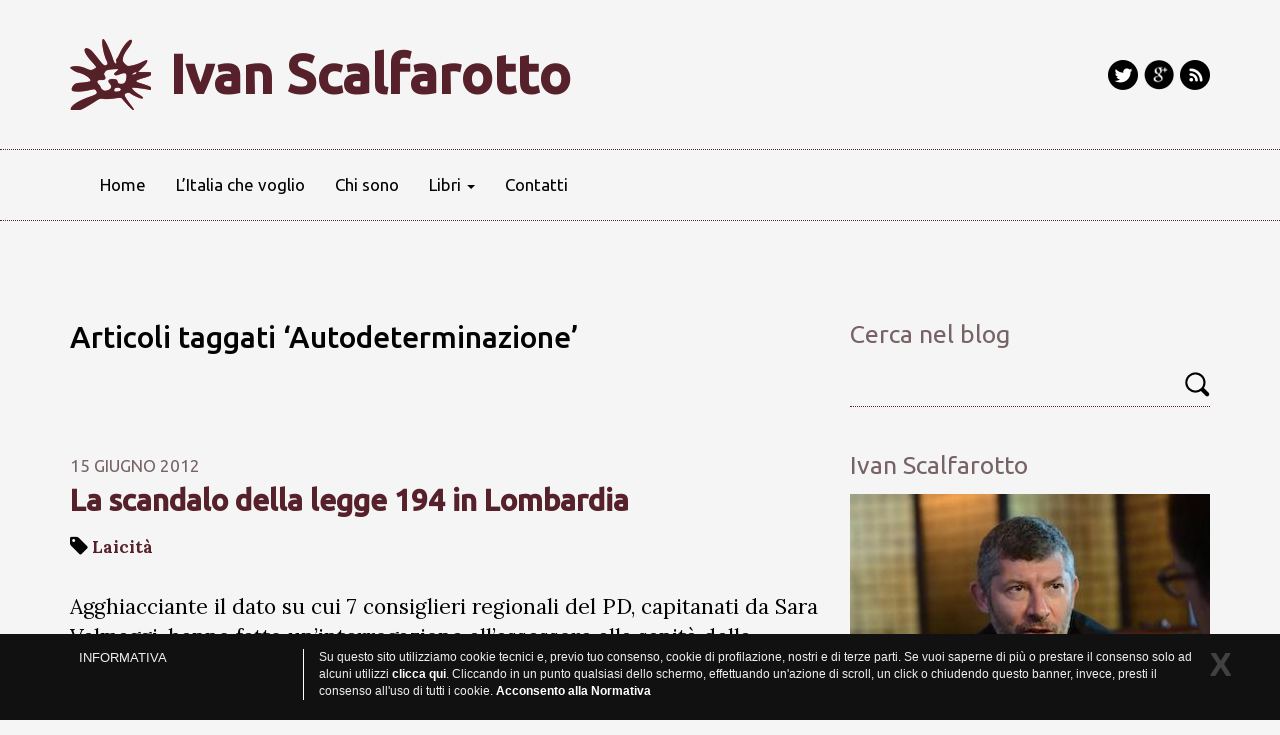

--- FILE ---
content_type: text/html; charset=UTF-8
request_url: https://www.ivanscalfarotto.it/tag/autodeterminazione/
body_size: 5736
content:
<!DOCTYPE html>
<html lang="it">
<head>
	
	<meta charset="utf-8">

	<title>Autodeterminazione Archives - Ivan Scalfarotto</title> 

	<meta name="viewport" content="width=device-width, initial-scale=1.0">

	
	<!-- This site is optimized with the Yoast SEO plugin v15.2.1 - https://yoast.com/wordpress/plugins/seo/ -->
	<meta name="robots" content="index, follow, max-snippet:-1, max-image-preview:large, max-video-preview:-1" />
	<link rel="canonical" href="https://www.ivanscalfarotto.it/tag/autodeterminazione/" />
	<meta property="og:locale" content="it_IT" />
	<meta property="og:type" content="article" />
	<meta property="og:title" content="Autodeterminazione Archives - Ivan Scalfarotto" />
	<meta property="og:url" content="https://www.ivanscalfarotto.it/tag/autodeterminazione/" />
	<meta property="og:site_name" content="Ivan Scalfarotto" />
	<meta name="twitter:card" content="summary" />
	<meta name="twitter:site" content="@ivanscalfarotto" />
	<script type="application/ld+json" class="yoast-schema-graph">{"@context":"https://schema.org","@graph":[{"@type":"WebSite","@id":"https://www.ivanscalfarotto.it/#website","url":"https://www.ivanscalfarotto.it/","name":"Ivan Scalfarotto","description":"Il blog di Ivan Scalfarotto","potentialAction":[{"@type":"SearchAction","target":"https://www.ivanscalfarotto.it/?s={search_term_string}","query-input":"required name=search_term_string"}],"inLanguage":"it-IT"},{"@type":"CollectionPage","@id":"https://www.ivanscalfarotto.it/tag/autodeterminazione/#webpage","url":"https://www.ivanscalfarotto.it/tag/autodeterminazione/","name":"Autodeterminazione Archives - Ivan Scalfarotto","isPartOf":{"@id":"https://www.ivanscalfarotto.it/#website"},"inLanguage":"it-IT","potentialAction":[{"@type":"ReadAction","target":["https://www.ivanscalfarotto.it/tag/autodeterminazione/"]}]}]}</script>
	<!-- / Yoast SEO plugin. -->


<link rel='dns-prefetch' href='//maxcdn.bootstrapcdn.com' />
<link rel='dns-prefetch' href='//s.w.org' />
<link rel="alternate" type="application/rss+xml" title="Ivan Scalfarotto &raquo; Autodeterminazione Feed del tag" href="https://www.ivanscalfarotto.it/tag/autodeterminazione/feed/" />
		<script type="text/javascript">
			window._wpemojiSettings = {"baseUrl":"https:\/\/s.w.org\/images\/core\/emoji\/13.0.0\/72x72\/","ext":".png","svgUrl":"https:\/\/s.w.org\/images\/core\/emoji\/13.0.0\/svg\/","svgExt":".svg","source":{"concatemoji":"https:\/\/www.ivanscalfarotto.it\/wp-includes\/js\/wp-emoji-release.min.js?ver=5.5.17"}};
			!function(e,a,t){var n,r,o,i=a.createElement("canvas"),p=i.getContext&&i.getContext("2d");function s(e,t){var a=String.fromCharCode;p.clearRect(0,0,i.width,i.height),p.fillText(a.apply(this,e),0,0);e=i.toDataURL();return p.clearRect(0,0,i.width,i.height),p.fillText(a.apply(this,t),0,0),e===i.toDataURL()}function c(e){var t=a.createElement("script");t.src=e,t.defer=t.type="text/javascript",a.getElementsByTagName("head")[0].appendChild(t)}for(o=Array("flag","emoji"),t.supports={everything:!0,everythingExceptFlag:!0},r=0;r<o.length;r++)t.supports[o[r]]=function(e){if(!p||!p.fillText)return!1;switch(p.textBaseline="top",p.font="600 32px Arial",e){case"flag":return s([127987,65039,8205,9895,65039],[127987,65039,8203,9895,65039])?!1:!s([55356,56826,55356,56819],[55356,56826,8203,55356,56819])&&!s([55356,57332,56128,56423,56128,56418,56128,56421,56128,56430,56128,56423,56128,56447],[55356,57332,8203,56128,56423,8203,56128,56418,8203,56128,56421,8203,56128,56430,8203,56128,56423,8203,56128,56447]);case"emoji":return!s([55357,56424,8205,55356,57212],[55357,56424,8203,55356,57212])}return!1}(o[r]),t.supports.everything=t.supports.everything&&t.supports[o[r]],"flag"!==o[r]&&(t.supports.everythingExceptFlag=t.supports.everythingExceptFlag&&t.supports[o[r]]);t.supports.everythingExceptFlag=t.supports.everythingExceptFlag&&!t.supports.flag,t.DOMReady=!1,t.readyCallback=function(){t.DOMReady=!0},t.supports.everything||(n=function(){t.readyCallback()},a.addEventListener?(a.addEventListener("DOMContentLoaded",n,!1),e.addEventListener("load",n,!1)):(e.attachEvent("onload",n),a.attachEvent("onreadystatechange",function(){"complete"===a.readyState&&t.readyCallback()})),(n=t.source||{}).concatemoji?c(n.concatemoji):n.wpemoji&&n.twemoji&&(c(n.twemoji),c(n.wpemoji)))}(window,document,window._wpemojiSettings);
		</script>
		<style type="text/css">
img.wp-smiley,
img.emoji {
	display: inline !important;
	border: none !important;
	box-shadow: none !important;
	height: 1em !important;
	width: 1em !important;
	margin: 0 .07em !important;
	vertical-align: -0.1em !important;
	background: none !important;
	padding: 0 !important;
}
</style>
	<link rel='stylesheet' id='wp-block-library-css'  href='https://www.ivanscalfarotto.it/wp-includes/css/dist/block-library/style.min.css?ver=5.5.17' type='text/css' media='all' />
<link rel='stylesheet' id='cff-css'  href='https://www.ivanscalfarotto.it/wp-content/plugins/custom-facebook-feed/css/cff-style.css?ver=2.17.1' type='text/css' media='all' />
<link rel='stylesheet' id='sb-font-awesome-css'  href='https://maxcdn.bootstrapcdn.com/font-awesome/4.7.0/css/font-awesome.min.css?ver=5.5.17' type='text/css' media='all' />
<link rel='stylesheet' id='mc4wp-form-themes-css'  href='https://www.ivanscalfarotto.it/wp-content/plugins/mailchimp-for-wp/assets/css/form-themes.min.css?ver=4.8.1' type='text/css' media='all' />
<script type='text/javascript' src='https://www.ivanscalfarotto.it/wp-includes/js/jquery/jquery.js?ver=1.12.4-wp' id='jquery-core-js'></script>
<script type='text/javascript' src='https://www.ivanscalfarotto.it/wp-content/themes/ivan2014/js/cookielaw.js?ver=5.5.17' id='cookielaw-js'></script>
<script type='text/javascript' src='https://www.ivanscalfarotto.it/wp-content/themes/ivan2014/js/bootstrap.min.js?ver=5.5.17' id='bootstrap-js'></script>
<script type='text/javascript' src='https://www.ivanscalfarotto.it/wp-content/themes/ivan2014/js/main.js?ver=5.5.17' id='main-js'></script>
<link rel="https://api.w.org/" href="https://www.ivanscalfarotto.it/wp-json/" /><link rel="alternate" type="application/json" href="https://www.ivanscalfarotto.it/wp-json/wp/v2/tags/2321" /><link rel="EditURI" type="application/rsd+xml" title="RSD" href="https://www.ivanscalfarotto.it/xmlrpc.php?rsd" />
<link rel="wlwmanifest" type="application/wlwmanifest+xml" href="https://www.ivanscalfarotto.it/wp-includes/wlwmanifest.xml" /> 
<meta name="generator" content="WordPress 5.5.17" />
<link rel="apple-touch-icon" sizes="57x57" href="/wp-content/uploads/fbrfg/apple-touch-icon-57x57.png">
<link rel="apple-touch-icon" sizes="60x60" href="/wp-content/uploads/fbrfg/apple-touch-icon-60x60.png">
<link rel="apple-touch-icon" sizes="72x72" href="/wp-content/uploads/fbrfg/apple-touch-icon-72x72.png">
<link rel="apple-touch-icon" sizes="76x76" href="/wp-content/uploads/fbrfg/apple-touch-icon-76x76.png">
<link rel="icon" type="image/png" href="/wp-content/uploads/fbrfg/favicon-32x32.png" sizes="32x32">
<link rel="icon" type="image/png" href="/wp-content/uploads/fbrfg/favicon-16x16.png" sizes="16x16">
<link rel="manifest" href="/wp-content/uploads/fbrfg/manifest.json">
<link rel="shortcut icon" href="/wp-content/uploads/fbrfg/favicon.ico">
<meta name="msapplication-TileColor" content="#da532c">
<meta name="msapplication-config" content="/wp-content/uploads/fbrfg/browserconfig.xml">
<meta name="theme-color" content="#ffffff">
	<link rel="stylesheet" href="https://www.ivanscalfarotto.it/wp-content/themes/ivan2014/css/bootstrap.css?v=20150127">
		<link href="//maxcdn.bootstrapcdn.com/font-awesome/4.2.0/css/font-awesome.min.css" rel="stylesheet">


</head>
<body>

<div id="header">

	<div>
		<div class="container">
			<h1 class="blogtitle pull-left"><a href="/">Ivan Scalfarotto</a></h1>
			<div class="socials pull-right">
								<a class="twitter" href="//twitter.com/ivanscalfarotto" target="_blank" title="Segui Ivan Scalfarotto su Twitter"></a>
				<a class="gplus" href="https://plus.google.com/111669659910302587289/posts" target="_blank" title="Segui Ivan Scalfarotto su Google+"></a>
				<a class="feed" href="https://www.ivanscalfarotto.it/feed/rdf/" target="_blank" title="Segui il Feed di Ivan Scalfarotto"></a>
			</div>
		</div><!-- /.container -->
	</div>

	<nav class="navbar navbar-default" role="navigation">
		<div class="container">
			
			<div class="navbar-header">
				<button type="button" class="navbar-toggle collapsed" data-toggle="collapse" data-target="#main-menu">
					<span class="sr-only">Toggle navigation</span>
					<span class="icon-bar"></span>
					<span class="icon-bar"></span>
					<span class="icon-bar"></span>
				</button>
				<a class="navbar-brand" href="/">Ivan Scalfarotto</a>
			</div>

			<div class="collapse navbar-collapse" id="main-menu">
				<ul class="nav navbar-nav">
					<li><a href="http://www.ivanscalfarotto.it/" title="">Home</a></li>
					<li><a href="/l-italia-che-voglio/" title="">L&#8217;Italia che voglio</a></li>
					<li><a href="/chi-sono/" title="">Chi sono</a></li>
					<li class="dropdown">
						<a href="/libri/" title="" class="dropdown-toggle" data-toggle="dropdown">Libri <span class="caret"></span></a>
						<ul class="dropdown-menu" role="menu">
							<li><a href="/libri/ma-questa-e-la-mia-gente/" title="">Ma questa è la mia gente</a></li>
							<li><a href="/libri/in-nessun-paese/" title="">In nessun paese</a></li>
							<li><a href="/libri/contro-i-perpetui/" title="">Contro i perpetui</a></li>
						</ul>
					</li>
					<li><a href="/contatta-ivan/" title="">Contatti</a></li>
				</ul>

			</div><!-- /.navbar-collapse -->
		</div><!-- /.container -->
	</nav>

</div>

<div id="main">

	<div class="container">
		<div class="row">

			<div class="col-sm-8">
				<div class="content">

					<div class="post">
						<div class="post-head">
							<h1>Articoli taggati &#8216;Autodeterminazione&#8217;</h1>
						</div>
					</div><!-- /post -->


					<div class="post">

						<div class="post-head">

							<div class="post-data">15 Giugno 2012</div>

							<h2><a href="https://www.ivanscalfarotto.it/2012/06/15/la-scandalo-della-legge-194-in-lombardia/" title="La scandalo della legge 194 in Lombardia">La scandalo della legge 194 in Lombardia</a></h2>

							<div class="post-categories"><i class="fa fa-tag"></i>
								<a href="https://www.ivanscalfarotto.it/category/laicita/" rel="category tag">Laicità</a>							</div>

						</div>

						<p>Agghiacciante il dato su cui 7 consiglieri regionali del PD, capitanati da Sara Valmaggi, hanno fatto un&#8217;interrogazione all&#8217;assessore alla sanità della Lombardia: il 67% dei ginecologi e il 50% degli anestesisti della regione sono obiettori di coscienza. Questo comporta che tra la richiesta dell&#8217;interruzione della gravidanza passino almeno 15 giorni (44% dei casi) o addirittura [&hellip;]</p>

						<div class="post-more"><i class="fa fa-plus-circle"></i> <a href="https://www.ivanscalfarotto.it/2012/06/15/la-scandalo-della-legge-194-in-lombardia/" title="La scandalo della legge 194 in Lombardia">Continua a leggere</a></div>

					</div><!-- /post -->


					<ul class="pager">
						<li class="previous"></li>
						<li class="next"></li>
					</ul>


				</div><!-- /content -->
			</div><!-- /col -->


			<div class="col-sm-4">
				<div class="main-sidebar">
					<ul>
<li id="search-3" class="widget widget_search"><h3>Cerca nel blog</h3><form role="search" method="get" id="searchform" class="searchform" action="https://www.ivanscalfarotto.it/">
				<div>
					<label class="screen-reader-text" for="s">Ricerca per:</label>
					<input type="text" value="" name="s" id="s" />
					<input type="submit" id="searchsubmit" value="Cerca" />
				</div>
			</form></li>
<li id="ew_bio-2" class="widget ew_widget_bio"><h3><a href="/chi-sono/" title="<?=htmlspecialchars($title)?>">Ivan Scalfarotto</a></h3>            <div class="foto"><a href="/chi-sono/" title="Ivan Scalfarotto"><img class="img-responsive" src="/wp-content/uploads/2020/01/Ivan-Scalfarotto.jpg"></a></div>
            <div class="textwidget">Sottosegretario di Stato al Ministero dell'Interno nel Governo Draghi. Deputato di <a href="https://www.italiaviva.it"target="_blank">Italia Viva</a>. Mi occupo di democrazia, di diritti e libertà, di enti locali, impresa e affari internazionali. 
<br>Ho fondato <a href="https://www.parksdiversity.eu"target="_blank">Parks - Liberi e Uguali</a>. </div>
            <div class="more"><i class="fa fa-plus-circle"></i> <a href="/chi-sono/" title="Ivan Scalfarotto">Continua a leggere</a></div>
        </li>
<li id="text-3" class="widget widget_text">			<div class="textwidget"><a class="logo-parks" href="http://www.parksdiversity.eu/" target="_blank" rel="noopener noreferrer"><img class="img-responsive" src="/wp-content/uploads/2014/11/logo-parks-360.png"></a></div>
		</li>
<li id="text-4" class="widget widget_text">			<div class="textwidget"><a class="twitter-timeline"  href="https://twitter.com/ivanscalfarotto" data-widget-id="524306968840634369">Tweets di @ivanscalfarotto</a></div>
		</li>
					</ul>
				</div><!-- /footer-sidebar -->
			</div><!-- /col -->


		</div><!-- /row -->
	</div><!-- /container -->

</div>

<div id="footer">

	<div class="footer-sidebar">
		<div class="container">
			<ul class="row">
<li id="archives-4" class="widget widget_archive"><h3>L&#8217;archivio cronologico</h3>        <ul>
	<li><a href='https://www.ivanscalfarotto.it/2022/01/'>Gennaio 2022</a></li>
	<li><a href='https://www.ivanscalfarotto.it/2022/'>2022</a></li>
	<li><a href='https://www.ivanscalfarotto.it/2021/'>2021</a></li>
	<li><a href='https://www.ivanscalfarotto.it/2020/'>2020</a></li>
	<li><a href='https://www.ivanscalfarotto.it/2019/'>2019</a></li>
	<li><a href='https://www.ivanscalfarotto.it/2018/'>2018</a></li>
	<li><a href='https://www.ivanscalfarotto.it/2017/'>2017</a></li>
	<li><a href='https://www.ivanscalfarotto.it/2016/'>2016</a></li>
	<li><a href='https://www.ivanscalfarotto.it/2015/'>2015</a></li>
	<li><a href='https://www.ivanscalfarotto.it/2014/'>2014</a></li>
	<li><a href='https://www.ivanscalfarotto.it/2013/'>2013</a></li>
	<li><a href='https://www.ivanscalfarotto.it/2012/'>2012</a></li>
	<li><a href='https://www.ivanscalfarotto.it/2011/'>2011</a></li>
	<li><a href='https://www.ivanscalfarotto.it/2010/'>2010</a></li>
	<li><a href='https://www.ivanscalfarotto.it/2009/'>2009</a></li>
	<li><a href='https://www.ivanscalfarotto.it/2008/'>2008</a></li>
	<li><a href='https://www.ivanscalfarotto.it/2007/'>2007</a></li>
	<li><a href='https://www.ivanscalfarotto.it/2006/'>2006</a></li>
	<li><a href='https://www.ivanscalfarotto.it/2005/'>2005</a></li>
        </ul>
</li>
<li id="categories-3" class="widget widget_categories"><h3>Le categorie</h3>        <ul>
	<li class="cat-item cat-item-1"><a href="https://www.ivanscalfarotto.it/category/appunti/">Appunti</a>
</li>
	<li class="cat-item cat-item-2724"><a href="https://www.ivanscalfarotto.it/category/attivita-parlamentare/">Attività parlamentare</a>
</li>
	<li class="cat-item cat-item-16"><a href="https://www.ivanscalfarotto.it/category/attualita/">Attualità</a>
</li>
	<li class="cat-item cat-item-23"><a href="https://www.ivanscalfarotto.it/category/democrazia/">Democrazia</a>
</li>
	<li class="cat-item cat-item-24"><a href="https://www.ivanscalfarotto.it/category/diario/">Diario</a>
</li>
	<li class="cat-item cat-item-3804"><a href="https://www.ivanscalfarotto.it/category/dirette-facebook/">Dirette Facebook</a>
</li>
	<li class="cat-item cat-item-25"><a href="https://www.ivanscalfarotto.it/category/diritti/">Diritti</a>
</li>
	<li class="cat-item cat-item-31"><a href="https://www.ivanscalfarotto.it/category/laicita/">Laicità</a>
</li>
	<li class="cat-item cat-item-637"><a href="https://www.ivanscalfarotto.it/category/politica-italiana/">Politica italiana</a>
</li>
	<li class="cat-item cat-item-2780"><a href="https://www.ivanscalfarotto.it/category/xvii-legislatura-2/">XVII Legislatura</a>
</li>
        </ul>
</li>
<a href="https://www.ivanscalfarotto.it/tag/berlusconi/" class="tag-cloud-link tag-link-3 tag-link-position-1" style="font-size: 14.847222222222pt;" aria-label="Berlusconi (151 elementi)">Berlusconi</a>
<a href="https://www.ivanscalfarotto.it/tag/bersani/" class="tag-cloud-link tag-link-107 tag-link-position-2" style="font-size: 10.597222222222pt;" aria-label="Bersani (99 elementi)">Bersani</a>
<a href="https://www.ivanscalfarotto.it/tag/democrazia/" class="tag-cloud-link tag-link-3474 tag-link-position-3" style="font-size: 11.305555555556pt;" aria-label="Democrazia (105 elementi)">Democrazia</a>
<a href="https://www.ivanscalfarotto.it/tag/diritti/" class="tag-cloud-link tag-link-3475 tag-link-position-4" style="font-size: 9.1805555555556pt;" aria-label="Diritti (87 elementi)">Diritti</a>
<a href="https://www.ivanscalfarotto.it/tag/diritti-civili/" class="tag-cloud-link tag-link-220 tag-link-position-5" style="font-size: 19.569444444444pt;" aria-label="Diritti Civili (238 elementi)">Diritti Civili</a>
<a href="https://www.ivanscalfarotto.it/tag/economia/" class="tag-cloud-link tag-link-3504 tag-link-position-6" style="font-size: 8.2361111111111pt;" aria-label="Economia (78 elementi)">Economia</a>
<a href="https://www.ivanscalfarotto.it/tag/europa/" class="tag-cloud-link tag-link-3487 tag-link-position-7" style="font-size: 11.305555555556pt;" aria-label="Europa (107 elementi)">Europa</a>
<a href="https://www.ivanscalfarotto.it/tag/gay/" class="tag-cloud-link tag-link-12 tag-link-position-8" style="font-size: 8pt;" aria-label="Gay (77 elementi)">Gay</a>
<a href="https://www.ivanscalfarotto.it/tag/glbt/" class="tag-cloud-link tag-link-347 tag-link-position-9" style="font-size: 20.277777777778pt;" aria-label="GLBT (254 elementi)">GLBT</a>
<a href="https://www.ivanscalfarotto.it/tag/italia/" class="tag-cloud-link tag-link-6 tag-link-position-10" style="font-size: 20.513888888889pt;" aria-label="Italia (263 elementi)">Italia</a>
<a href="https://www.ivanscalfarotto.it/tag/ivan-scalfarotto/" class="tag-cloud-link tag-link-3477 tag-link-position-11" style="font-size: 19.333333333333pt;" aria-label="Ivan Scalfarotto (233 elementi)">Ivan Scalfarotto</a>
<a href="https://www.ivanscalfarotto.it/tag/laicita/" class="tag-cloud-link tag-link-3478 tag-link-position-12" style="font-size: 10.125pt;" aria-label="Laicità (94 elementi)">Laicità</a>
<a href="https://www.ivanscalfarotto.it/tag/lavoro/" class="tag-cloud-link tag-link-3494 tag-link-position-13" style="font-size: 8.7083333333333pt;" aria-label="Lavoro (82 elementi)">Lavoro</a>
<a href="https://www.ivanscalfarotto.it/tag/luigi-di-maio/" class="tag-cloud-link tag-link-3540 tag-link-position-14" style="font-size: 8.7083333333333pt;" aria-label="Luigi Di Maio (82 elementi)">Luigi Di Maio</a>
<a href="https://www.ivanscalfarotto.it/tag/m5s/" class="tag-cloud-link tag-link-2116 tag-link-position-15" style="font-size: 12.722222222222pt;" aria-label="M5S (121 elementi)">M5S</a>
<a href="https://www.ivanscalfarotto.it/tag/omofobia/" class="tag-cloud-link tag-link-11 tag-link-position-16" style="font-size: 17.916666666667pt;" aria-label="Omofobia (204 elementi)">Omofobia</a>
<a href="https://www.ivanscalfarotto.it/tag/partito-democratico/" class="tag-cloud-link tag-link-3499 tag-link-position-17" style="font-size: 25pt;" aria-label="Partito Democratico (409 elementi)">Partito Democratico</a>
<a href="https://www.ivanscalfarotto.it/tag/pd/" class="tag-cloud-link tag-link-4 tag-link-position-18" style="font-size: 20.986111111111pt;" aria-label="PD (274 elementi)">PD</a>
<a href="https://www.ivanscalfarotto.it/tag/perpetui/" class="tag-cloud-link tag-link-3500 tag-link-position-19" style="font-size: 10.597222222222pt;" aria-label="Perpetui (100 elementi)">Perpetui</a>
<a href="https://www.ivanscalfarotto.it/tag/politica-italiana/" class="tag-cloud-link tag-link-3501 tag-link-position-20" style="font-size: 16.736111111111pt;" aria-label="Politica italiana (183 elementi)">Politica italiana</a>
<a href="https://www.ivanscalfarotto.it/tag/renzi/" class="tag-cloud-link tag-link-1090 tag-link-position-21" style="font-size: 16.263888888889pt;" aria-label="Renzi (174 elementi)">Renzi</a>
<a href="https://www.ivanscalfarotto.it/tag/scalfarotto/" class="tag-cloud-link tag-link-724 tag-link-position-22" style="font-size: 14.375pt;" aria-label="Scalfarotto (143 elementi)">Scalfarotto</a>
<a href="https://www.ivanscalfarotto.it/tag/xvii-legislatura/" class="tag-cloud-link tag-link-2723 tag-link-position-23" style="font-size: 11.541666666667pt;" aria-label="XVII legislatura (108 elementi)">XVII legislatura</a>			</ul>

		</div><!-- /container -->
	</div><!-- /footer-sidebar -->

	<div class="container">
		<div class="row">
			<div class="col-sm-12">
				<div class="info">
					<div class="credits pull-left">
						&copy; 2010-2018 Ivan Scalfarotto |
						<a href="http://www.esperienzaweb.it" target="_blakn">Credits</a>
					</div>
					<div class="socials pull-right">
												<a class="twitter" href="//twitter.com/ivanscalfarotto" target="_blank" title="Segui Ivan Scalfarotto su Twitter"></a>
						<a class="gplus" href="https://plus.google.com/111669659910302587289/posts" target="_blank" title="Segui Ivan Scalfarotto su Google+"></a>
						<a class="feed" href="https://www.ivanscalfarotto.it/feed/rdf/" target="_blank" title="Segui il Feed di Ivan Scalfarotto"></a>
					</div>
				</div>
			</div>
		</div>
	</div><!-- /container -->

</div>

<!-- HTML5 shim and Respond.js IE8 support of HTML5 elements and media queries -->
<!--[if lt IE 9]>
<script src="https://www.ivanscalfarotto.it/wp-content/themes/ivan2014/js/html5shiv.js"></script>
<script src="https://www.ivanscalfarotto.it/wp-content/themes/ivan2014/js/respond.min.js"></script>
<![endif]-->


<!-- Custom Facebook Feed JS -->
<script type="text/javascript">
var cfflinkhashtags = "true";
</script>
<script type='text/javascript' src='https://www.ivanscalfarotto.it/wp-content/plugins/custom-facebook-feed/js/cff-scripts.js?ver=2.17.1' id='cffscripts-js'></script>
<script type='text/javascript' src='https://www.ivanscalfarotto.it/wp-includes/js/wp-embed.min.js?ver=5.5.17' id='wp-embed-js'></script>

</body>
</html>

--- FILE ---
content_type: application/javascript
request_url: https://www.ivanscalfarotto.it/wp-content/themes/ivan2014/js/cookielaw.js?ver=5.5.17
body_size: 3698
content:
(function(d){"function"===typeof define&&define.amd?define(["jquery"],d):"object"===typeof exports?module.exports=d(require("jquery")):d(jQuery)})(function(d){function p(b){b=e.json?JSON.stringify(b):String(b);return e.raw?b:encodeURIComponent(b)}function n(b,g){var a;if(e.raw)a=b;else a:{var c=b;0===c.indexOf('"')&&(c=c.slice(1,-1).replace(/\\"/g,'"').replace(/\\\\/g,"\\"));try{c=decodeURIComponent(c.replace(l," "));a=e.json?JSON.parse(c):c;break a}catch(h){}a=void 0}return d.isFunction(g)?g(a):
a}var l=/\+/g,e=d.cookie=function(b,g,a){if(1<arguments.length&&!d.isFunction(g)){a=d.extend({},e.defaults,a);if("number"===typeof a.expires){var c=a.expires,h=a.expires=new Date;h.setMilliseconds(h.getMilliseconds()+864E5*c)}return document.cookie=[e.raw?b:encodeURIComponent(b),"=",p(g),a.expires?"; expires="+a.expires.toUTCString():"",a.path?"; path="+a.path:"",a.domain?"; domain="+a.domain:"",a.secure?"; secure":""].join("")}for(var c=b?void 0:{},h=document.cookie?document.cookie.split("; "):[],
m=0,l=h.length;m<l;m++){var f=h[m].split("="),k;k=f.shift();k=e.raw?k:decodeURIComponent(k);f=f.join("=");if(b===k){c=n(f,g);break}b||void 0===(f=n(f))||(c[k]=f)}return c};e.defaults={};d.removeCookie=function(b,e){d.cookie(b,"",d.extend({},e,{expires:-1}));return!d.cookie(b)}});


var EWCookie = {


	debug : false,


	informativa : "Su questo sito utilizziamo cookie tecnici e, previo tuo consenso, cookie di profilazione, nostri e di terze parti, per proporti pubblicità in linea con le tue preferenze. Se vuoi saperne di più o prestare il consenso solo ad alcuni utilizzi #read_more#. Cliccando in un punto qualsiasi dello schermo, effettuando un'azione di scroll, un click o chiudendo questo banner, invece, presti il consenso all'uso di tutti i cookie. <a href=\"#\" title=\"Acconsento alla Normativa\">Acconsento alla Normativa</a>",


	read_more_text : "clicca qui",


	read_more_url : "#",


	read_more_target : "",


	ga_use : true,


	ga_ua : '',


	ga_domain : 'auto',


	active_services : [ 'facebook', 'plusOne', 'twitter', 'pinterest', 'linkedIn' ],


	services : {

		facebook : function() {

			jQuery('body').append('<div id="fb-root"></div>');

			(function(d, s, id) {
			  var js, fjs = d.getElementsByTagName(s)[0];
			  if (d.getElementById(id)) return;
			  js = d.createElement(s); js.id = id;
			  js.src = "//connect.facebook.net/it_IT/sdk.js#xfbml=1&version=v2.3";
			  fjs.parentNode.insertBefore(js, fjs);
			}(document, 'script', 'facebook-jssdk'));

		},//facebook


		plusOne : function() {

			window.___gcfg = {lang: 'it'};			
			(function() {
			  var po = document.createElement('script'); po.type = 'text/javascript'; po.async = true;
			  po.src = 'https://apis.google.com/js/plusone.js';
			  var s = document.getElementsByTagName('script')[0]; s.parentNode.insertBefore(po, s);
			})();

		},//plusOne

		twitter : function() {

			!function(d,s,id){var js,fjs=d.getElementsByTagName(s)[0];if(!d.getElementById(id)){js=d.createElement(s);js.id=id;js.src="//platform.twitter.com/widgets.js";fjs.parentNode.insertBefore(js,fjs);}}(document,"script","twitter-wjs");

		},//twitter


		pinterest : function() {

			(function(d){
			    var f = d.getElementsByTagName('SCRIPT')[0], p = d.createElement('SCRIPT');
			    p.type = 'text/javascript';
			    p.async = true;
			    p.src = '//assets.pinterest.com/js/pinit.js';
			    f.parentNode.insertBefore(p, f);
			}(document));

		},//pinterest

		linkedIn : function() {

			(function(d){
			    var f = d.getElementsByTagName('SCRIPT')[0], p = d.createElement('SCRIPT');
			    p.type = 'text/javascript';
			    p.async = true;
			    p.src = '//platform.linkedin.com/in.js';
			    f.parentNode.insertBefore(p, f);
			}(document));

		}

	},//services



	init : function( o ) {

		if( o && o.debug ) EWCookie.debug = o.debug;
		if( o && o.informativa ) EWCookie.informativa = o.informativa;
		if( o && o.read_more_text ) EWCookie.read_more_text = o.read_more_text;
		if( o && o.read_more_url ) EWCookie.read_more_url = o.read_more_url;
		if( o && o.read_more_target ) EWCookie.read_more_target = o.read_more_target;

		if( o && o.ga_use ) EWCookie.ga_use = o.ga_use;
		if( o && o.ga_ua ) EWCookie.ga_ua = o.ga_ua;
		if( o && o.ga_domain ) EWCookie.ga_domain = o.ga_domain;

		if( o && o.active_services ) EWCookie.active_services = o.active_services;

		EWCookie.activateGA();

		if( EWCookie.cookieExists() ) {

			EWCookie.log( '_ewcookielaw exists!!' );
			EWCookie.activateServices();

		} else {

			EWCookie.log( '_ewcookielaw not exists' );

			EWCookie.lockIframes();
			EWCookie.removeAllCookies();

			jQuery( window ).on( 'scroll', EWCookie.accept );
			jQuery( document ).on( 'click', EWCookie.accept );

			EWCookie.createBanner();

		}

		EWCookie.log( '_ewcookielaw = ' + EWCookie.cookieExists() );

	},//init


	createBanner : function() {

		var read_more = '<a id="cookielaw_read_more" href="' + EWCookie.read_more_url + '" target="' + EWCookie.read_more_target + '">' + EWCookie.read_more_text + '</a>';
		var informativa = EWCookie.informativa.replace( '#read_more#', read_more );

		var css = "#cookielaw_banner, #cookielaw_banner * { -webkit-box-sizing: border-box; -moz-box-sizing: border-box; box-sizing: border-box; } ";
		css += "#cookielaw_banner { position : fixed; z-index : 1000; bottom : 0px; left: 0px; right: 0px; width : 100%; padding: 15px 0 20px 0; background-color : #111; color : #eee; font-family: Verdana, Arial, sans-serif; font-size: 12px; } ";
		css += "#cookielaw_banner a { color: #fff; font-weight: bold; } ";
		css += "#cookielaw_banner .container { position : realtive; max-width : 90%; margin : 0 auto; padding: 0px 15px; } ";
		css += "#cookielaw_banner .informativa-title { font-size : 13px; text-transform: uppercase; } ";
		css += "#cookielaw_banner .informativa-content { position: relative; border-top: 1px solid #fff; padding: 5px 0 0 0; } ";
		css += "#cookielaw_banner .close { display : block; position : absolute; top: -20px; right : -30px; text-decoration: none; } ";
		css += "@media screen and (min-width: 640px) { "
		css += "#cookielaw_banner .informativa-title { float: left; width: 20%; } ";
		css += "#cookielaw_banner .informativa-content { float: left; width: 80%; border : 0px; border-left: 1px solid #fff; padding: 0 0 0 15px; } ";
		css += "#cookielaw_banner .close { top: 0px; right : -30px; } ";
		css += "} ";

		jQuery("<style>")
			.prop("type", "text/css")
			.html( css )
			.appendTo("head");

		jQuery( 'body' ).append( '<div id="cookielaw_banner"><div class="container"><div class="informativa-title">Informativa</div><div class="informativa-content">' + informativa + '<a class="close" href="#" title="Accetta i cookie e chiudi l\'informativa breve">X</a></div></div></div>' );

	},//createBanner


	accept : function( e ) {

		if( e && e.type == 'click' ) {

			var target_el = jQuery( e.target  );
			if( target_el.attr( 'id' ) == 'cookielaw_read_more' ) return true;

		}

		if( e && e.type == 'scroll' && window.location.href == EWCookie.read_more_url  )
			return true;

		EWCookie.log( e );
		EWCookie.setCookie();
		EWCookie.unlockIframes();
		jQuery( '#cookielaw_banner' ).fadeOut();

		return true;

	},//accept


	setCookie : function() {

		jQuery.cookie( '_ewcookielaw', 'true', { expires: (365*10), path: '/' } );

		jQuery( window ).off( 'scroll', EWCookie.accept );
		jQuery( document ).off( 'click', EWCookie.accept );

		EWCookie.activateServices();

	},//setCookie


	removeAllCookies : function() {

		var cookies = jQuery.cookie();
		
		for(var cookie in cookies)
			jQuery.removeCookie(cookie);

	},//deleteAllCookies


	cookieExists : function() {

		if( jQuery.cookie('_ewcookielaw') ) 
			return true;
		
		return false;

	},//cookieExists


	lockIframes : function() {

		jQuery( 'iframe' ).each(function() {

			var el = jQuery( this );
			el.hide();
			el.attr( 'data-src', el.attr( 'src' ) );
			el.attr( 'src', "about:blank" );

		});

	},//lockIframes


	unlockIframes : function() {

		jQuery( 'iframe' ).each(function() {

			var el = jQuery( this );
			el.show();
			el.attr( 'src', el.attr( 'data-src' ) );

		});

	},//lockIframes


	activateGA : function() {

		if( !EWCookie.ga_use ) return;

		EWCookie.log( 'GA init' );

		(function(i,s,o,g,r,a,m){i['GoogleAnalyticsObject']=r;i[r]=i[r]||function(){
		(i[r].q=i[r].q||[]).push(arguments)},i[r].l=1*new Date();a=s.createElement(o),
		m=s.getElementsByTagName(o)[0];a.async=1;a.src=g;m.parentNode.insertBefore(a,m)
		})(window,document,'script','//www.google-analytics.com/analytics.js','ga');

		EWCookie.log( 'GA ' + EWCookie.ga_ua );
		EWCookie.log( 'GA ' + EWCookie.ga_domain );
		
		ga( 'create', EWCookie.ga_ua, EWCookie.ga_domain );
		if( !EWCookie.cookieExists() ) {
			ga('set', 'anonymizeIp', true );
			EWCookie.log( 'GA anonymizeIp' );
		}
		ga( 'send', 'pageview' );

	},//activateGA


	activateServices : function() {

		for( i in EWCookie.active_services ) {

			var service = EWCookie.active_services[i];

			try { EWCookie.services[service](); }
			catch ( e ) { EWCookie.log( 'service ' + service + ' not exists' ); }

		}//for

	},//activateServices


	log : function( msg ) {

		if( !EWCookie.debug ) return;

		try { console.log( msg ); } 
		catch( e ) { return; }

	}//log


};



jQuery(function() {

	EWCookie.init({ 
		'read_more_url' : "http://www.ivanscalfarotto.it/cookies/",
		'ga_use' : false,
		'active_services' : [ 'facebook', 'plusOne', 'twitter' ],
		'informativa' : "Su questo sito utilizziamo cookie tecnici e, previo tuo consenso, cookie di profilazione, nostri e di terze parti. Se vuoi saperne di più o prestare il consenso solo ad alcuni utilizzi #read_more#. Cliccando in un punto qualsiasi dello schermo, effettuando un'azione di scroll, un click o chiudendo questo banner, invece, presti il consenso all'uso di tutti i cookie. <a href=\"#\" title=\"Acconsento alla Normativa\">Acconsento alla Normativa</a>",
	});

});

--- FILE ---
content_type: application/javascript
request_url: https://www.ivanscalfarotto.it/wp-content/themes/ivan2014/js/main.js?ver=5.5.17
body_size: 790
content:
jQuery(function() {

	jQuery('.share-container').each(function() {
		
		var sc = jQuery(this);
		var title = sc.attr('data-title'),
			permalink = sc.attr('data-permalink'),
			post_thumbnail = sc.attr('data-post-thumbnail');

		//facebook
		sc.append('<div class="share facebook"><div class="fb-like" data-href="' + permalink + '" data-layout="button_count" data-action="like" data-show-faces="false" data-share="true"></div></div>');
		
		//twitter
		sc.append('<div class="share"><a href="https://twitter.com/share" class="twitter-share-button" data-url="' + permalink + '" data-via="ivanscalfarotto" data-lang="it" data-hashtags="' + title + '">Tweet</a></div>');
		
		//google+
		sc.append('<div class="share googleplus"><g:plusone size="medium" annotation="inline" width="200" href="' + permalink + '"></g:plusone></div>');
			
	});
/*
	!function(d,s,id){var js,fjs=d.getElementsByTagName(s)[0],p=/^http:/.test(d.location)?'http':'https';if(!d.getElementById(id)){js=d.createElement(s);js.id=id;js.src=p+"://platform.twitter.com/widgets.js";fjs.parentNode.insertBefore(js,fjs);}}(document,"script","twitter-wjs");
	
	window.___gcfg = {lang: 'it'};
	
	(function() {
	  var po = document.createElement('script'); po.type = 'text/javascript'; po.async = true;
	  po.src = 'https://apis.google.com/js/plusone.js';
	  var s = document.getElementsByTagName('script')[0]; s.parentNode.insertBefore(po, s);
	})();

	jQuery('body').append('<div id="fb-root"></div>');

	(function(d, s, id) {
	  var js, fjs = d.getElementsByTagName(s)[0];
	  if (d.getElementById(id)) return;
	  js = d.createElement(s); js.id = id;
	  js.src = "//connect.facebook.net/it_IT/sdk.js#xfbml=1&appId=199900706695324&version=v2.0";
	  fjs.parentNode.insertBefore(js, fjs);
	}(document, 'script', 'facebook-jssdk'));
*/
});